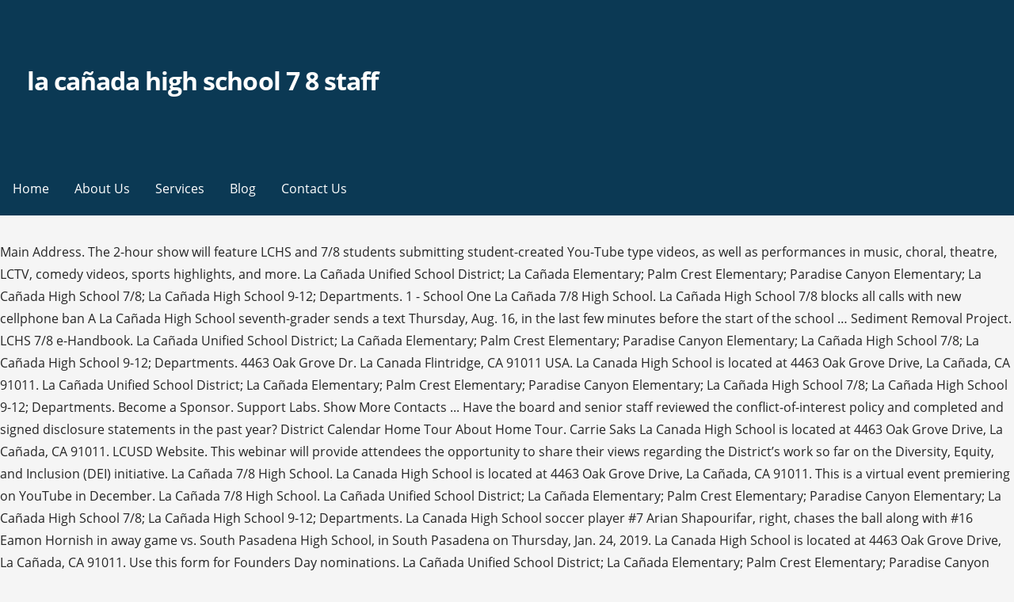

--- FILE ---
content_type: text/html; charset=UTF-8
request_url: http://www.claritycopiersdevon.co.uk/i5mfmm9w/ode5glv.php?id=d9f04c-la-ca%C3%B1ada-high-school-7-8-staff
body_size: 19450
content:
<!DOCTYPE html>
<html lang="en">
<head>
<meta charset="utf-8"/>
<meta content="width=device-width, initial-scale=1" name="viewport"/>
<title>la cañada high school 7 8 staff</title>
<link href="https://fonts.googleapis.com/css?family=Montserrat%3A300%2C400%2C700%7COpen+Sans%3A300%2C400%2C700&amp;subset=latin&amp;ver=1.8.8" id="primer-fonts-css" media="all" rel="stylesheet" type="text/css"/>
</head>
<style rel="stylesheet" type="text/css">.has-drop-cap:not(:focus):first-letter{float:left;font-size:8.4em;line-height:.68;font-weight:100;margin:.05em .1em 0 0;text-transform:uppercase;font-style:normal}.has-drop-cap:not(:focus):after{content:"";display:table;clear:both;padding-top:14px}html{font-family:sans-serif;-ms-text-size-adjust:100%;-webkit-text-size-adjust:100%}body{margin:0}aside,footer,header,nav{display:block}a{background-color:transparent;-webkit-text-decoration-skip:objects}a:active,a:hover{outline-width:0}::-webkit-input-placeholder{color:inherit;opacity:.54}::-webkit-file-upload-button{-webkit-appearance:button;font:inherit}body{-webkit-font-smoothing:antialiased;-moz-osx-font-smoothing:grayscale}body{color:#252525;font-family:"Open Sans",sans-serif;font-weight:400;font-size:16px;font-size:1rem;line-height:1.8}@media only screen and (max-width:40.063em){body{font-size:14.4px;font-size:.9rem}}.site-title{clear:both;margin-top:.2rem;margin-bottom:.8rem;font-weight:700;line-height:1.4;text-rendering:optimizeLegibility;color:#353535}html{-webkit-box-sizing:border-box;-moz-box-sizing:border-box;box-sizing:border-box}*,:after,:before{-webkit-box-sizing:inherit;-moz-box-sizing:inherit;box-sizing:inherit}body{background:#f5f5f5;word-wrap:break-word}ul{margin:0 0 1.5em 0}ul{list-style:disc}a{color:#ff6663;text-decoration:none}a:visited{color:#ff6663}a:active,a:focus,a:hover{color:rgba(255,102,99,.8)}a:active,a:focus,a:hover{outline:0}.has-drop-cap:not(:focus)::first-letter{font-size:100px;line-height:1;margin:-.065em .275em 0 0}.main-navigation-container{width:100%;background-color:#0b3954;content:"";display:table;table-layout:fixed;clear:both}.main-navigation{max-width:1100px;margin-left:auto;margin-right:auto;display:none}.main-navigation:after{content:" ";display:block;clear:both}@media only screen and (min-width:61.063em){.main-navigation{display:block}}.main-navigation ul{list-style:none;margin:0;padding-left:0}.main-navigation ul a{color:#fff}@media only screen and (min-width:61.063em){.main-navigation li{position:relative;float:left}}.main-navigation a{display:block}.main-navigation a{text-decoration:none;padding:1.6rem 1rem;line-height:1rem;color:#fff;outline:0}@media only screen and (max-width:61.063em){.main-navigation a{padding:1.2rem 1rem}}.main-navigation a:focus,.main-navigation a:hover,.main-navigation a:visited:hover{background-color:rgba(0,0,0,.1);color:#fff}body.no-max-width .main-navigation{max-width:none}.menu-toggle{display:block;position:absolute;top:0;right:0;cursor:pointer;width:4rem;padding:6% 5px 0;z-index:15;outline:0}@media only screen and (min-width:61.063em){.menu-toggle{display:none}}.menu-toggle div{background-color:#fff;margin:.43rem .86rem .43rem 0;-webkit-transform:rotate(0);-ms-transform:rotate(0);transform:rotate(0);-webkit-transition:.15s ease-in-out;transition:.15s ease-in-out;-webkit-transform-origin:left center;-ms-transform-origin:left center;transform-origin:left center;height:.45rem}.site-content:after,.site-content:before,.site-footer:after,.site-footer:before,.site-header:after,.site-header:before{content:"";display:table;table-layout:fixed}.site-content:after,.site-footer:after,.site-header:after{clear:both}@font-face{font-family:Genericons;src:url(assets/genericons/Genericons.eot)}.site-content{max-width:1100px;margin-left:auto;margin-right:auto;margin-top:2em}.site-content:after{content:" ";display:block;clear:both}@media only screen and (max-width:61.063em){.site-content{margin-top:1.38889%}}body.no-max-width .site-content{max-width:none}.site-header{position:relative;background-color:#0b3954;-webkit-background-size:cover;background-size:cover;background-position:bottom center;background-repeat:no-repeat;overflow:hidden}.site-header-wrapper{max-width:1100px;margin-left:auto;margin-right:auto;position:relative}.site-header-wrapper:after{content:" ";display:block;clear:both}body.no-max-width .site-header-wrapper{max-width:none}.site-title-wrapper{width:97.22222%;float:left;margin-left:1.38889%;margin-right:1.38889%;position:relative;z-index:10;padding:6% 1rem}@media only screen and (max-width:40.063em){.site-title-wrapper{max-width:87.22222%;padding-left:.75rem;padding-right:.75rem}}.site-title{margin-bottom:.25rem;letter-spacing:-.03em;font-weight:700;font-size:2em}.site-title a{color:#fff}.site-title a:hover,.site-title a:visited:hover{color:rgba(255,255,255,.8)}.hero{width:97.22222%;float:left;margin-left:1.38889%;margin-right:1.38889%;clear:both;padding:0 1rem;color:#fff}.hero .hero-inner{max-width:none}@media only screen and (min-width:61.063em){.hero .hero-inner{max-width:75%}}.site-footer{clear:both;background-color:#0b3954}.footer-widget-area{max-width:1100px;margin-left:auto;margin-right:auto;padding:2em 0}.footer-widget-area:after{content:" ";display:block;clear:both}.footer-widget-area .footer-widget{width:97.22222%;float:left;margin-left:1.38889%;margin-right:1.38889%}@media only screen and (max-width:40.063em){.footer-widget-area .footer-widget{margin-bottom:1em}}@media only screen and (min-width:40.063em){.footer-widget-area.columns-2 .footer-widget:nth-child(1){width:47.22222%;float:left;margin-left:1.38889%;margin-right:1.38889%}}body.no-max-width .footer-widget-area{max-width:none}.site-info-wrapper{padding:1.5em 0;background-color:#f5f5f5}.site-info-wrapper .site-info{max-width:1100px;margin-left:auto;margin-right:auto}.site-info-wrapper .site-info:after{content:" ";display:block;clear:both}.site-info-wrapper .site-info-text{width:47.22222%;float:left;margin-left:1.38889%;margin-right:1.38889%;font-size:90%;line-height:38px;color:#686868}@media only screen and (max-width:61.063em){.site-info-wrapper .site-info-text{width:97.22222%;float:left;margin-left:1.38889%;margin-right:1.38889%;text-align:center}}body.no-max-width .site-info-wrapper .site-info{max-width:none}.widget{margin:0 0 1.5rem;padding:2rem;background-color:#fff}.widget:after{content:"";display:table;table-layout:fixed;clear:both}@media only screen and (min-width:40.063em) and (max-width:61.063em){.widget{padding:1.5rem}}@media only screen and (max-width:40.063em){.widget{padding:1rem}}.site-footer .widget{color:#252525;background-color:#fff}.site-footer .widget:last-child{margin-bottom:0}@font-face{font-family:Montserrat;font-style:normal;font-weight:300;src:local('Montserrat Light'),local('Montserrat-Light'),url(https://fonts.gstatic.com/s/montserrat/v14/JTURjIg1_i6t8kCHKm45_cJD3gnD-w.ttf) format('truetype')}@font-face{font-family:Montserrat;font-style:normal;font-weight:400;src:local('Montserrat Regular'),local('Montserrat-Regular'),url(https://fonts.gstatic.com/s/montserrat/v14/JTUSjIg1_i6t8kCHKm459Wlhzg.ttf) format('truetype')}@font-face{font-family:Montserrat;font-style:normal;font-weight:700;src:local('Montserrat Bold'),local('Montserrat-Bold'),url(https://fonts.gstatic.com/s/montserrat/v14/JTURjIg1_i6t8kCHKm45_dJE3gnD-w.ttf) format('truetype')}@font-face{font-family:'Open Sans';font-style:normal;font-weight:300;src:local('Open Sans Light'),local('OpenSans-Light'),url(https://fonts.gstatic.com/s/opensans/v17/mem5YaGs126MiZpBA-UN_r8OUuhs.ttf) format('truetype')}@font-face{font-family:'Open Sans';font-style:normal;font-weight:400;src:local('Open Sans Regular'),local('OpenSans-Regular'),url(https://fonts.gstatic.com/s/opensans/v17/mem8YaGs126MiZpBA-UFVZ0e.ttf) format('truetype')}@font-face{font-family:'Open Sans';font-style:normal;font-weight:700;src:local('Open Sans Bold'),local('OpenSans-Bold'),url(https://fonts.gstatic.com/s/opensans/v17/mem5YaGs126MiZpBA-UN7rgOUuhs.ttf) format('truetype')}</style>
<body class="custom-background wp-custom-logo custom-header-image layout-two-column-default no-max-width">
<div class="hfeed site" id="page">
<header class="site-header" id="masthead" role="banner">
<div class="site-header-wrapper">
<div class="site-title-wrapper">
<a class="custom-logo-link" href="#" rel="home"></a>
<div class="site-title"><a href="#" rel="home">la cañada high school 7 8 staff</a></div>
</div>
<div class="hero">
<div class="hero-inner">
</div>
</div>
</div>
</header>
<div class="main-navigation-container">
<div class="menu-toggle" id="menu-toggle" role="button" tabindex="0">
<div></div>
<div></div>
<div></div>
</div>
<nav class="main-navigation" id="site-navigation">
<div class="menu-primary-menu-container"><ul class="menu" id="menu-primary-menu"><li class="menu-item menu-item-type-post_type menu-item-object-page menu-item-home menu-item-170" id="menu-item-170"><a href="#">Home</a></li>
<li class="menu-item menu-item-type-post_type menu-item-object-page menu-item-172" id="menu-item-172"><a href="#">About Us</a></li>
<li class="menu-item menu-item-type-post_type menu-item-object-page menu-item-169" id="menu-item-169"><a href="#">Services</a></li>
<li class="menu-item menu-item-type-post_type menu-item-object-page current_page_parent menu-item-166" id="menu-item-166"><a href="#">Blog</a></li>
<li class="menu-item menu-item-type-post_type menu-item-object-page menu-item-171" id="menu-item-171"><a href="#">Contact Us</a></li>
</ul></div>
</nav>
</div>
<div class="site-content" id="content">
Main Address. The 2-hour show will feature LCHS and 7/8 students submitting student-created You-Tube type videos, as well as performances in music, choral, theatre, LCTV, comedy videos, sports highlights, and more. La Cañada Unified School District; La Cañada Elementary; Palm Crest Elementary; Paradise Canyon Elementary; La Cañada High School 7/8; La Cañada High School 9-12; Departments. 1 - School One La Cañada 7/8 High School. La Cañada High School 7/8 blocks all calls with new cellphone ban A La Cañada High School seventh-grader sends a text Thursday, Aug. 16, in the last few minutes before the start of the school … Sediment Removal Project. LCHS 7/8 e-Handbook. La Cañada Unified School District; La Cañada Elementary; Palm Crest Elementary; Paradise Canyon Elementary; La Cañada High School 7/8; La Cañada High School 9-12; Departments. 4463 Oak Grove Dr. La Canada Flintridge, CA 91011 USA. La Canada High School is located at 4463 Oak Grove Drive, La Cañada, CA 91011. La Cañada Unified School District; La Cañada Elementary; Palm Crest Elementary; Paradise Canyon Elementary; La Cañada High School 7/8; La Cañada High School 9-12; Departments. Become a Sponsor. Support Labs. Show More Contacts ... Have the board and senior staff reviewed the conflict-of-interest policy and completed and signed disclosure statements in the past year? District Calendar Home Tour About Home Tour. Carrie Saks La Canada High School is located at 4463 Oak Grove Drive, La Cañada, CA 91011. LCUSD Website. This webinar will provide attendees the opportunity to share their views regarding the District’s work so far on the Diversity, Equity, and Inclusion (DEI) initiative. La Cañada 7/8 High School. La Canada High School is located at 4463 Oak Grove Drive, La Cañada, CA 91011. This is a virtual event premiering on YouTube in December. La Cañada 7/8 High School. La Cañada Unified School District; La Cañada Elementary; Palm Crest Elementary; Paradise Canyon Elementary; La Cañada High School 7/8; La Cañada High School 9-12; Departments. La Canada High School soccer player #7 Arian Shapourifar, right, chases the ball along with #16 Eamon Hornish in away game vs. South Pasadena High School, in South Pasadena on Thursday, Jan. 24, 2019. La Canada High School is located at 4463 Oak Grove Drive, La Cañada, CA 91011. Use this form for Founders Day nominations. La Cañada Unified School District; La Cañada Elementary; Palm Crest Elementary; Paradise Canyon Elementary; La Cañada High School 7/8; La Cañada High School 9-12; Departments. La Canada High School is located at 4463 Oak Grove Drive, La Cañada, CA 91011. La Cañada High School eighth grade history class student Madeline Burroughs sits low to the ground on a gaming chair whole working on her class project on Thursday, Feb. 8, 2018. By Sara Cardine Staff Writer . La Cañada Unified School District. Our school offers a lot of courses, including pre-college courses and many electives, this makes our weekdays very rich … Welcome to the 2020-2021 School Year!  La Cañada Unified School District; La Cañada Elementary; Palm Crest Elementary; Paradise Canyon Elementary; La Cañada High School 7/8; La Cañada High School 9-12; Departments. La Cañada High School is a combined junior-senior high school located in La Cañada Flintridge, California, US.It sits at the base of the San Gabriel Mountains, below the Angeles National Forest, in the City of La Cañada Flintridge.The school is adjacent to the Interstate 210 Freeway north of Pasadena's Rose Bowl and south of NASA's Jet Propulsion Laboratory Facebook; ... Plowman further alleged La Cañada High School administrators present at the game failed to … Ed-Tech Speak: A breakdown of most used apps for school and the language of school technology 1 PM – 2 PM (Zoom Meeting (link in event description)) . Video from the LCUSD Family Learning Series,  "Social Anxiety in Teens Webinar ", hosted by LCHS Principal Cartnal who was joined by members of the LCHS Wellness Center and Dr. Tracy Ballardo. LCUSD Grab and Go Meals Now Available to All Children at No Cost In order to minimize the challenges of meal service during a pandemic, the United States Department of Agriculture (USDA) announced that the La Canada Unified School District may provide meals at no cost to all children in the community through December 31, 2020. Search for people on this page. March 7, 2019. La Cañada Unified School District; La Cañada Elementary; Palm Crest Elementary; Paradise Canyon Elementary; La Cañada High School 7/8; La Cañada High School 9-12; Departments. Presenter: Christy Suh; School Psychologist at PCR & LCE, Location: Lanterman Auditorium, 4491 Cornishon Ave, La Cañada Flintridge, CA 91011, USA, Devil's Gate Sediment Removal Project News/Updates, Diversity, Equity, and Inclusion Listening Sessions, Founders Day Nominations for Council 2020-2021, LCUSD Family Learning Series - Social Anxiety in Teens Webinar, Video: Dyslexia Awareness: Overview and Best Practices, LCUSD Learning Continuity and Attendance Plan (revised), ALF Winter Combined Strings & Band Concert. La Cañada Unified School District; La Cañada Elementary; Palm Crest Elementary; Paradise Canyon Elementary; La Cañada High School 7/8; La Cañada High School 9-12; Departments. On behalf of the entire La Canada Athletic Administration and Coaching Staff, we want to welcome you to the 2020-21 Athletic season! Parent Portal (Aeries) P.E. La Cañada Unified School District; La Cañada Elementary; Palm Crest Elementary; Paradise Canyon Elementary; La Cañada High School 7/8; La Cañada High School 9-12; Departments. Clothing. Staff; School 1 Website (All Teachers) 7th Grade Supply List La Canada Flintridge, CA ... Ruling Year 1943. LCHS 7/8 Website. La Cañada Unified School District; La Cañada Elementary; Palm Crest Elementary; Paradise Canyon Elementary; La Cañada High School 7/8; La Cañada High School 9-12; Departments. Facilities and Operations is responsible for the routine maintenance of district property, the district warehouse, the attractive appearance of grounds, all electrical and plumbing services, and for the maintenance of the district's vehicles. 9 AM. place. La Cañada Unified School District; La Cañada Elementary; Palm Crest Elementary; Paradise Canyon Elementary; La Cañada High School 7/8; La Cañada High School 9-12; Departments. School Supplies. La Cañada 7/8 High School. The Marketplace. La Canada High School 7/8 PTA Quick Facts. Lunch. Wellness Center. Registration. La Cañada Unified School District; La Cañada Elementary; Palm Crest Elementary; Paradise Canyon Elementary; La Cañada High School 7/8; La Cañada High School 9-12; Departments. La Cañada Unified faculty and staff were told to report to work Friday at Paradise Canyon, Palm Crest and La Cañada elementary schools and La Cañada High School 7 … #7 Best Public High Schools in Los Angeles Area Senior : San Marino High School is a very diverse school, both academic and athletics are very outstanding. La Canada High School is located at 4463 Oak Grove Drive, La Cañada, CA 91011. La Cañada Unified School District. As part of our Family Learning Series, we will be hosting a Listening Session on Diversity, Equity, and Inclusion on Monday, November 9th from 6:30 pm - 7:30 pm and again on Thursday, November 12th from 11:00 am - 12:00 pm. La Cañada Unified School District; La Cañada Elementary; Palm Crest Elementary; Paradise Canyon Elementary; La Cañada High School 7/8; La Cañada High School 9-12; Departments. Buy Tickets. Dear Staff and Families, As part of our Family Learning Series, we will be hosting a Listening Session on Diversity, Equity, and Inclusion on Monday, November 9th from 6:30 pm - 7:30 pm and again on Thursday, November 12th from 11:00 am - 12:00 pm. Transitional Kindergarten Teacher - Hybrid, Kindergarten Teacher - Virtual Learning Academy, Transitional Kindergarten Teacher - Virtual Learning Academy, 1st Grade Teacher - Hybrid & Virtual Learning Academy, 1st Grade Teacher - Virtual Learning Academy, 2nd Grade Teacher - Virtual Learning Academy, 2nd Grade Teacher - Hybrid & Virtual Learning Academy, 3rd Grade Teacher - Virtual Learning Academy, 4th Grade Teacher - Hybrid & Virtual Learning Academy, 4th Grade Teacher - Virtual Learning Academy, 5th Grade Teacher - Hybrid & Virtual Learning Academy, 5th Grade Teacher - Virtual Learning Academy, 6th Grade Teacher - Virtual Learning Academy, LCUSD COUNSELING, SCHOOL PSYCHOLOGY & WELLNESS CENTER STAFF 2020-21. 
</div>
<footer class="site-footer" id="colophon">
<div class="site-footer-inner">
<div class="footer-widget-area columns-2">
<div class="footer-widget">
<aside class="widget wpcw-widgets wpcw-widget-contact" id="wpcw_contact-4"><a href="http://www.claritycopiersdevon.co.uk/i5mfmm9w/ode5glv.php?id=d9f04c-phantoms-designs-for-you-remix">Phantoms Designs For You Remix</a>,
<a href="http://www.claritycopiersdevon.co.uk/i5mfmm9w/ode5glv.php?id=d9f04c-examples-of-ferromagnetic-compounds">Examples Of Ferromagnetic Compounds</a>,
<a href="http://www.claritycopiersdevon.co.uk/i5mfmm9w/ode5glv.php?id=d9f04c-how-to-make-a-scatter-plot-in-excel">How To Make A Scatter Plot In Excel</a>,
<a href="http://www.claritycopiersdevon.co.uk/i5mfmm9w/ode5glv.php?id=d9f04c-andhra-pradesh-famous-food">Andhra Pradesh Famous Food</a>,
<a href="http://www.claritycopiersdevon.co.uk/i5mfmm9w/ode5glv.php?id=d9f04c-heavy-duty-industrial-wall-fan">Heavy Duty Industrial Wall Fan</a>,
<a href="http://www.claritycopiersdevon.co.uk/i5mfmm9w/ode5glv.php?id=d9f04c-almond-flour-biscotti-orange">Almond Flour Biscotti Orange</a>,
</aside>
</div>
</div>
</div>
</footer>
<div class="site-info-wrapper">
<div class="site-info">
<div class="site-info-inner">
<div class="site-info-text">
2020 la cañada high school 7 8 staff
</div>
</div>
</div>
</div>
</div>
</body>
</html>